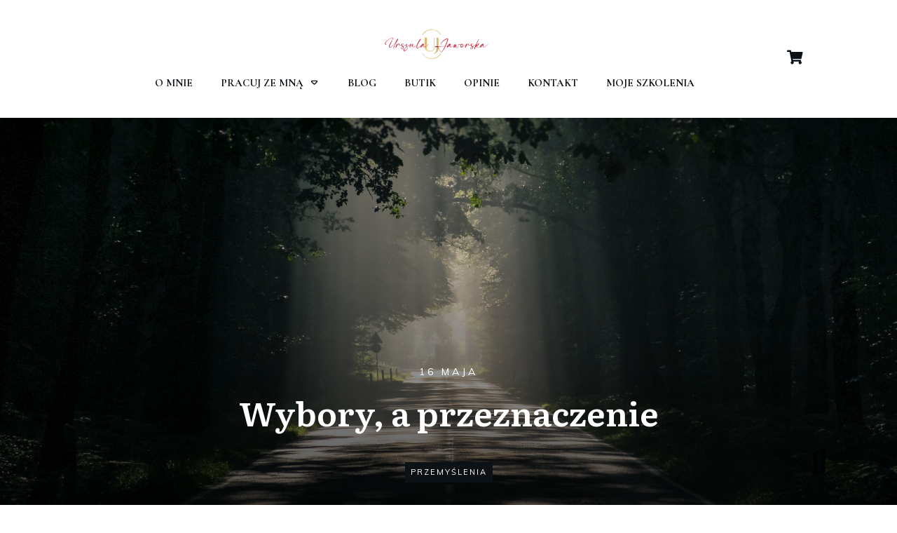

--- FILE ---
content_type: text/html; charset=utf-8
request_url: https://www.google.com/recaptcha/api2/anchor?ar=1&k=6LdUJBIqAAAAADqCCcESamP2euZRaMOTAd7Xz85h&co=aHR0cHM6Ly93d3cudXJzenVsYWphd29yc2thLmNvbTo0NDM.&hl=en&v=PoyoqOPhxBO7pBk68S4YbpHZ&size=invisible&anchor-ms=20000&execute-ms=30000&cb=e8q9qn7xpsyc
body_size: 48826
content:
<!DOCTYPE HTML><html dir="ltr" lang="en"><head><meta http-equiv="Content-Type" content="text/html; charset=UTF-8">
<meta http-equiv="X-UA-Compatible" content="IE=edge">
<title>reCAPTCHA</title>
<style type="text/css">
/* cyrillic-ext */
@font-face {
  font-family: 'Roboto';
  font-style: normal;
  font-weight: 400;
  font-stretch: 100%;
  src: url(//fonts.gstatic.com/s/roboto/v48/KFO7CnqEu92Fr1ME7kSn66aGLdTylUAMa3GUBHMdazTgWw.woff2) format('woff2');
  unicode-range: U+0460-052F, U+1C80-1C8A, U+20B4, U+2DE0-2DFF, U+A640-A69F, U+FE2E-FE2F;
}
/* cyrillic */
@font-face {
  font-family: 'Roboto';
  font-style: normal;
  font-weight: 400;
  font-stretch: 100%;
  src: url(//fonts.gstatic.com/s/roboto/v48/KFO7CnqEu92Fr1ME7kSn66aGLdTylUAMa3iUBHMdazTgWw.woff2) format('woff2');
  unicode-range: U+0301, U+0400-045F, U+0490-0491, U+04B0-04B1, U+2116;
}
/* greek-ext */
@font-face {
  font-family: 'Roboto';
  font-style: normal;
  font-weight: 400;
  font-stretch: 100%;
  src: url(//fonts.gstatic.com/s/roboto/v48/KFO7CnqEu92Fr1ME7kSn66aGLdTylUAMa3CUBHMdazTgWw.woff2) format('woff2');
  unicode-range: U+1F00-1FFF;
}
/* greek */
@font-face {
  font-family: 'Roboto';
  font-style: normal;
  font-weight: 400;
  font-stretch: 100%;
  src: url(//fonts.gstatic.com/s/roboto/v48/KFO7CnqEu92Fr1ME7kSn66aGLdTylUAMa3-UBHMdazTgWw.woff2) format('woff2');
  unicode-range: U+0370-0377, U+037A-037F, U+0384-038A, U+038C, U+038E-03A1, U+03A3-03FF;
}
/* math */
@font-face {
  font-family: 'Roboto';
  font-style: normal;
  font-weight: 400;
  font-stretch: 100%;
  src: url(//fonts.gstatic.com/s/roboto/v48/KFO7CnqEu92Fr1ME7kSn66aGLdTylUAMawCUBHMdazTgWw.woff2) format('woff2');
  unicode-range: U+0302-0303, U+0305, U+0307-0308, U+0310, U+0312, U+0315, U+031A, U+0326-0327, U+032C, U+032F-0330, U+0332-0333, U+0338, U+033A, U+0346, U+034D, U+0391-03A1, U+03A3-03A9, U+03B1-03C9, U+03D1, U+03D5-03D6, U+03F0-03F1, U+03F4-03F5, U+2016-2017, U+2034-2038, U+203C, U+2040, U+2043, U+2047, U+2050, U+2057, U+205F, U+2070-2071, U+2074-208E, U+2090-209C, U+20D0-20DC, U+20E1, U+20E5-20EF, U+2100-2112, U+2114-2115, U+2117-2121, U+2123-214F, U+2190, U+2192, U+2194-21AE, U+21B0-21E5, U+21F1-21F2, U+21F4-2211, U+2213-2214, U+2216-22FF, U+2308-230B, U+2310, U+2319, U+231C-2321, U+2336-237A, U+237C, U+2395, U+239B-23B7, U+23D0, U+23DC-23E1, U+2474-2475, U+25AF, U+25B3, U+25B7, U+25BD, U+25C1, U+25CA, U+25CC, U+25FB, U+266D-266F, U+27C0-27FF, U+2900-2AFF, U+2B0E-2B11, U+2B30-2B4C, U+2BFE, U+3030, U+FF5B, U+FF5D, U+1D400-1D7FF, U+1EE00-1EEFF;
}
/* symbols */
@font-face {
  font-family: 'Roboto';
  font-style: normal;
  font-weight: 400;
  font-stretch: 100%;
  src: url(//fonts.gstatic.com/s/roboto/v48/KFO7CnqEu92Fr1ME7kSn66aGLdTylUAMaxKUBHMdazTgWw.woff2) format('woff2');
  unicode-range: U+0001-000C, U+000E-001F, U+007F-009F, U+20DD-20E0, U+20E2-20E4, U+2150-218F, U+2190, U+2192, U+2194-2199, U+21AF, U+21E6-21F0, U+21F3, U+2218-2219, U+2299, U+22C4-22C6, U+2300-243F, U+2440-244A, U+2460-24FF, U+25A0-27BF, U+2800-28FF, U+2921-2922, U+2981, U+29BF, U+29EB, U+2B00-2BFF, U+4DC0-4DFF, U+FFF9-FFFB, U+10140-1018E, U+10190-1019C, U+101A0, U+101D0-101FD, U+102E0-102FB, U+10E60-10E7E, U+1D2C0-1D2D3, U+1D2E0-1D37F, U+1F000-1F0FF, U+1F100-1F1AD, U+1F1E6-1F1FF, U+1F30D-1F30F, U+1F315, U+1F31C, U+1F31E, U+1F320-1F32C, U+1F336, U+1F378, U+1F37D, U+1F382, U+1F393-1F39F, U+1F3A7-1F3A8, U+1F3AC-1F3AF, U+1F3C2, U+1F3C4-1F3C6, U+1F3CA-1F3CE, U+1F3D4-1F3E0, U+1F3ED, U+1F3F1-1F3F3, U+1F3F5-1F3F7, U+1F408, U+1F415, U+1F41F, U+1F426, U+1F43F, U+1F441-1F442, U+1F444, U+1F446-1F449, U+1F44C-1F44E, U+1F453, U+1F46A, U+1F47D, U+1F4A3, U+1F4B0, U+1F4B3, U+1F4B9, U+1F4BB, U+1F4BF, U+1F4C8-1F4CB, U+1F4D6, U+1F4DA, U+1F4DF, U+1F4E3-1F4E6, U+1F4EA-1F4ED, U+1F4F7, U+1F4F9-1F4FB, U+1F4FD-1F4FE, U+1F503, U+1F507-1F50B, U+1F50D, U+1F512-1F513, U+1F53E-1F54A, U+1F54F-1F5FA, U+1F610, U+1F650-1F67F, U+1F687, U+1F68D, U+1F691, U+1F694, U+1F698, U+1F6AD, U+1F6B2, U+1F6B9-1F6BA, U+1F6BC, U+1F6C6-1F6CF, U+1F6D3-1F6D7, U+1F6E0-1F6EA, U+1F6F0-1F6F3, U+1F6F7-1F6FC, U+1F700-1F7FF, U+1F800-1F80B, U+1F810-1F847, U+1F850-1F859, U+1F860-1F887, U+1F890-1F8AD, U+1F8B0-1F8BB, U+1F8C0-1F8C1, U+1F900-1F90B, U+1F93B, U+1F946, U+1F984, U+1F996, U+1F9E9, U+1FA00-1FA6F, U+1FA70-1FA7C, U+1FA80-1FA89, U+1FA8F-1FAC6, U+1FACE-1FADC, U+1FADF-1FAE9, U+1FAF0-1FAF8, U+1FB00-1FBFF;
}
/* vietnamese */
@font-face {
  font-family: 'Roboto';
  font-style: normal;
  font-weight: 400;
  font-stretch: 100%;
  src: url(//fonts.gstatic.com/s/roboto/v48/KFO7CnqEu92Fr1ME7kSn66aGLdTylUAMa3OUBHMdazTgWw.woff2) format('woff2');
  unicode-range: U+0102-0103, U+0110-0111, U+0128-0129, U+0168-0169, U+01A0-01A1, U+01AF-01B0, U+0300-0301, U+0303-0304, U+0308-0309, U+0323, U+0329, U+1EA0-1EF9, U+20AB;
}
/* latin-ext */
@font-face {
  font-family: 'Roboto';
  font-style: normal;
  font-weight: 400;
  font-stretch: 100%;
  src: url(//fonts.gstatic.com/s/roboto/v48/KFO7CnqEu92Fr1ME7kSn66aGLdTylUAMa3KUBHMdazTgWw.woff2) format('woff2');
  unicode-range: U+0100-02BA, U+02BD-02C5, U+02C7-02CC, U+02CE-02D7, U+02DD-02FF, U+0304, U+0308, U+0329, U+1D00-1DBF, U+1E00-1E9F, U+1EF2-1EFF, U+2020, U+20A0-20AB, U+20AD-20C0, U+2113, U+2C60-2C7F, U+A720-A7FF;
}
/* latin */
@font-face {
  font-family: 'Roboto';
  font-style: normal;
  font-weight: 400;
  font-stretch: 100%;
  src: url(//fonts.gstatic.com/s/roboto/v48/KFO7CnqEu92Fr1ME7kSn66aGLdTylUAMa3yUBHMdazQ.woff2) format('woff2');
  unicode-range: U+0000-00FF, U+0131, U+0152-0153, U+02BB-02BC, U+02C6, U+02DA, U+02DC, U+0304, U+0308, U+0329, U+2000-206F, U+20AC, U+2122, U+2191, U+2193, U+2212, U+2215, U+FEFF, U+FFFD;
}
/* cyrillic-ext */
@font-face {
  font-family: 'Roboto';
  font-style: normal;
  font-weight: 500;
  font-stretch: 100%;
  src: url(//fonts.gstatic.com/s/roboto/v48/KFO7CnqEu92Fr1ME7kSn66aGLdTylUAMa3GUBHMdazTgWw.woff2) format('woff2');
  unicode-range: U+0460-052F, U+1C80-1C8A, U+20B4, U+2DE0-2DFF, U+A640-A69F, U+FE2E-FE2F;
}
/* cyrillic */
@font-face {
  font-family: 'Roboto';
  font-style: normal;
  font-weight: 500;
  font-stretch: 100%;
  src: url(//fonts.gstatic.com/s/roboto/v48/KFO7CnqEu92Fr1ME7kSn66aGLdTylUAMa3iUBHMdazTgWw.woff2) format('woff2');
  unicode-range: U+0301, U+0400-045F, U+0490-0491, U+04B0-04B1, U+2116;
}
/* greek-ext */
@font-face {
  font-family: 'Roboto';
  font-style: normal;
  font-weight: 500;
  font-stretch: 100%;
  src: url(//fonts.gstatic.com/s/roboto/v48/KFO7CnqEu92Fr1ME7kSn66aGLdTylUAMa3CUBHMdazTgWw.woff2) format('woff2');
  unicode-range: U+1F00-1FFF;
}
/* greek */
@font-face {
  font-family: 'Roboto';
  font-style: normal;
  font-weight: 500;
  font-stretch: 100%;
  src: url(//fonts.gstatic.com/s/roboto/v48/KFO7CnqEu92Fr1ME7kSn66aGLdTylUAMa3-UBHMdazTgWw.woff2) format('woff2');
  unicode-range: U+0370-0377, U+037A-037F, U+0384-038A, U+038C, U+038E-03A1, U+03A3-03FF;
}
/* math */
@font-face {
  font-family: 'Roboto';
  font-style: normal;
  font-weight: 500;
  font-stretch: 100%;
  src: url(//fonts.gstatic.com/s/roboto/v48/KFO7CnqEu92Fr1ME7kSn66aGLdTylUAMawCUBHMdazTgWw.woff2) format('woff2');
  unicode-range: U+0302-0303, U+0305, U+0307-0308, U+0310, U+0312, U+0315, U+031A, U+0326-0327, U+032C, U+032F-0330, U+0332-0333, U+0338, U+033A, U+0346, U+034D, U+0391-03A1, U+03A3-03A9, U+03B1-03C9, U+03D1, U+03D5-03D6, U+03F0-03F1, U+03F4-03F5, U+2016-2017, U+2034-2038, U+203C, U+2040, U+2043, U+2047, U+2050, U+2057, U+205F, U+2070-2071, U+2074-208E, U+2090-209C, U+20D0-20DC, U+20E1, U+20E5-20EF, U+2100-2112, U+2114-2115, U+2117-2121, U+2123-214F, U+2190, U+2192, U+2194-21AE, U+21B0-21E5, U+21F1-21F2, U+21F4-2211, U+2213-2214, U+2216-22FF, U+2308-230B, U+2310, U+2319, U+231C-2321, U+2336-237A, U+237C, U+2395, U+239B-23B7, U+23D0, U+23DC-23E1, U+2474-2475, U+25AF, U+25B3, U+25B7, U+25BD, U+25C1, U+25CA, U+25CC, U+25FB, U+266D-266F, U+27C0-27FF, U+2900-2AFF, U+2B0E-2B11, U+2B30-2B4C, U+2BFE, U+3030, U+FF5B, U+FF5D, U+1D400-1D7FF, U+1EE00-1EEFF;
}
/* symbols */
@font-face {
  font-family: 'Roboto';
  font-style: normal;
  font-weight: 500;
  font-stretch: 100%;
  src: url(//fonts.gstatic.com/s/roboto/v48/KFO7CnqEu92Fr1ME7kSn66aGLdTylUAMaxKUBHMdazTgWw.woff2) format('woff2');
  unicode-range: U+0001-000C, U+000E-001F, U+007F-009F, U+20DD-20E0, U+20E2-20E4, U+2150-218F, U+2190, U+2192, U+2194-2199, U+21AF, U+21E6-21F0, U+21F3, U+2218-2219, U+2299, U+22C4-22C6, U+2300-243F, U+2440-244A, U+2460-24FF, U+25A0-27BF, U+2800-28FF, U+2921-2922, U+2981, U+29BF, U+29EB, U+2B00-2BFF, U+4DC0-4DFF, U+FFF9-FFFB, U+10140-1018E, U+10190-1019C, U+101A0, U+101D0-101FD, U+102E0-102FB, U+10E60-10E7E, U+1D2C0-1D2D3, U+1D2E0-1D37F, U+1F000-1F0FF, U+1F100-1F1AD, U+1F1E6-1F1FF, U+1F30D-1F30F, U+1F315, U+1F31C, U+1F31E, U+1F320-1F32C, U+1F336, U+1F378, U+1F37D, U+1F382, U+1F393-1F39F, U+1F3A7-1F3A8, U+1F3AC-1F3AF, U+1F3C2, U+1F3C4-1F3C6, U+1F3CA-1F3CE, U+1F3D4-1F3E0, U+1F3ED, U+1F3F1-1F3F3, U+1F3F5-1F3F7, U+1F408, U+1F415, U+1F41F, U+1F426, U+1F43F, U+1F441-1F442, U+1F444, U+1F446-1F449, U+1F44C-1F44E, U+1F453, U+1F46A, U+1F47D, U+1F4A3, U+1F4B0, U+1F4B3, U+1F4B9, U+1F4BB, U+1F4BF, U+1F4C8-1F4CB, U+1F4D6, U+1F4DA, U+1F4DF, U+1F4E3-1F4E6, U+1F4EA-1F4ED, U+1F4F7, U+1F4F9-1F4FB, U+1F4FD-1F4FE, U+1F503, U+1F507-1F50B, U+1F50D, U+1F512-1F513, U+1F53E-1F54A, U+1F54F-1F5FA, U+1F610, U+1F650-1F67F, U+1F687, U+1F68D, U+1F691, U+1F694, U+1F698, U+1F6AD, U+1F6B2, U+1F6B9-1F6BA, U+1F6BC, U+1F6C6-1F6CF, U+1F6D3-1F6D7, U+1F6E0-1F6EA, U+1F6F0-1F6F3, U+1F6F7-1F6FC, U+1F700-1F7FF, U+1F800-1F80B, U+1F810-1F847, U+1F850-1F859, U+1F860-1F887, U+1F890-1F8AD, U+1F8B0-1F8BB, U+1F8C0-1F8C1, U+1F900-1F90B, U+1F93B, U+1F946, U+1F984, U+1F996, U+1F9E9, U+1FA00-1FA6F, U+1FA70-1FA7C, U+1FA80-1FA89, U+1FA8F-1FAC6, U+1FACE-1FADC, U+1FADF-1FAE9, U+1FAF0-1FAF8, U+1FB00-1FBFF;
}
/* vietnamese */
@font-face {
  font-family: 'Roboto';
  font-style: normal;
  font-weight: 500;
  font-stretch: 100%;
  src: url(//fonts.gstatic.com/s/roboto/v48/KFO7CnqEu92Fr1ME7kSn66aGLdTylUAMa3OUBHMdazTgWw.woff2) format('woff2');
  unicode-range: U+0102-0103, U+0110-0111, U+0128-0129, U+0168-0169, U+01A0-01A1, U+01AF-01B0, U+0300-0301, U+0303-0304, U+0308-0309, U+0323, U+0329, U+1EA0-1EF9, U+20AB;
}
/* latin-ext */
@font-face {
  font-family: 'Roboto';
  font-style: normal;
  font-weight: 500;
  font-stretch: 100%;
  src: url(//fonts.gstatic.com/s/roboto/v48/KFO7CnqEu92Fr1ME7kSn66aGLdTylUAMa3KUBHMdazTgWw.woff2) format('woff2');
  unicode-range: U+0100-02BA, U+02BD-02C5, U+02C7-02CC, U+02CE-02D7, U+02DD-02FF, U+0304, U+0308, U+0329, U+1D00-1DBF, U+1E00-1E9F, U+1EF2-1EFF, U+2020, U+20A0-20AB, U+20AD-20C0, U+2113, U+2C60-2C7F, U+A720-A7FF;
}
/* latin */
@font-face {
  font-family: 'Roboto';
  font-style: normal;
  font-weight: 500;
  font-stretch: 100%;
  src: url(//fonts.gstatic.com/s/roboto/v48/KFO7CnqEu92Fr1ME7kSn66aGLdTylUAMa3yUBHMdazQ.woff2) format('woff2');
  unicode-range: U+0000-00FF, U+0131, U+0152-0153, U+02BB-02BC, U+02C6, U+02DA, U+02DC, U+0304, U+0308, U+0329, U+2000-206F, U+20AC, U+2122, U+2191, U+2193, U+2212, U+2215, U+FEFF, U+FFFD;
}
/* cyrillic-ext */
@font-face {
  font-family: 'Roboto';
  font-style: normal;
  font-weight: 900;
  font-stretch: 100%;
  src: url(//fonts.gstatic.com/s/roboto/v48/KFO7CnqEu92Fr1ME7kSn66aGLdTylUAMa3GUBHMdazTgWw.woff2) format('woff2');
  unicode-range: U+0460-052F, U+1C80-1C8A, U+20B4, U+2DE0-2DFF, U+A640-A69F, U+FE2E-FE2F;
}
/* cyrillic */
@font-face {
  font-family: 'Roboto';
  font-style: normal;
  font-weight: 900;
  font-stretch: 100%;
  src: url(//fonts.gstatic.com/s/roboto/v48/KFO7CnqEu92Fr1ME7kSn66aGLdTylUAMa3iUBHMdazTgWw.woff2) format('woff2');
  unicode-range: U+0301, U+0400-045F, U+0490-0491, U+04B0-04B1, U+2116;
}
/* greek-ext */
@font-face {
  font-family: 'Roboto';
  font-style: normal;
  font-weight: 900;
  font-stretch: 100%;
  src: url(//fonts.gstatic.com/s/roboto/v48/KFO7CnqEu92Fr1ME7kSn66aGLdTylUAMa3CUBHMdazTgWw.woff2) format('woff2');
  unicode-range: U+1F00-1FFF;
}
/* greek */
@font-face {
  font-family: 'Roboto';
  font-style: normal;
  font-weight: 900;
  font-stretch: 100%;
  src: url(//fonts.gstatic.com/s/roboto/v48/KFO7CnqEu92Fr1ME7kSn66aGLdTylUAMa3-UBHMdazTgWw.woff2) format('woff2');
  unicode-range: U+0370-0377, U+037A-037F, U+0384-038A, U+038C, U+038E-03A1, U+03A3-03FF;
}
/* math */
@font-face {
  font-family: 'Roboto';
  font-style: normal;
  font-weight: 900;
  font-stretch: 100%;
  src: url(//fonts.gstatic.com/s/roboto/v48/KFO7CnqEu92Fr1ME7kSn66aGLdTylUAMawCUBHMdazTgWw.woff2) format('woff2');
  unicode-range: U+0302-0303, U+0305, U+0307-0308, U+0310, U+0312, U+0315, U+031A, U+0326-0327, U+032C, U+032F-0330, U+0332-0333, U+0338, U+033A, U+0346, U+034D, U+0391-03A1, U+03A3-03A9, U+03B1-03C9, U+03D1, U+03D5-03D6, U+03F0-03F1, U+03F4-03F5, U+2016-2017, U+2034-2038, U+203C, U+2040, U+2043, U+2047, U+2050, U+2057, U+205F, U+2070-2071, U+2074-208E, U+2090-209C, U+20D0-20DC, U+20E1, U+20E5-20EF, U+2100-2112, U+2114-2115, U+2117-2121, U+2123-214F, U+2190, U+2192, U+2194-21AE, U+21B0-21E5, U+21F1-21F2, U+21F4-2211, U+2213-2214, U+2216-22FF, U+2308-230B, U+2310, U+2319, U+231C-2321, U+2336-237A, U+237C, U+2395, U+239B-23B7, U+23D0, U+23DC-23E1, U+2474-2475, U+25AF, U+25B3, U+25B7, U+25BD, U+25C1, U+25CA, U+25CC, U+25FB, U+266D-266F, U+27C0-27FF, U+2900-2AFF, U+2B0E-2B11, U+2B30-2B4C, U+2BFE, U+3030, U+FF5B, U+FF5D, U+1D400-1D7FF, U+1EE00-1EEFF;
}
/* symbols */
@font-face {
  font-family: 'Roboto';
  font-style: normal;
  font-weight: 900;
  font-stretch: 100%;
  src: url(//fonts.gstatic.com/s/roboto/v48/KFO7CnqEu92Fr1ME7kSn66aGLdTylUAMaxKUBHMdazTgWw.woff2) format('woff2');
  unicode-range: U+0001-000C, U+000E-001F, U+007F-009F, U+20DD-20E0, U+20E2-20E4, U+2150-218F, U+2190, U+2192, U+2194-2199, U+21AF, U+21E6-21F0, U+21F3, U+2218-2219, U+2299, U+22C4-22C6, U+2300-243F, U+2440-244A, U+2460-24FF, U+25A0-27BF, U+2800-28FF, U+2921-2922, U+2981, U+29BF, U+29EB, U+2B00-2BFF, U+4DC0-4DFF, U+FFF9-FFFB, U+10140-1018E, U+10190-1019C, U+101A0, U+101D0-101FD, U+102E0-102FB, U+10E60-10E7E, U+1D2C0-1D2D3, U+1D2E0-1D37F, U+1F000-1F0FF, U+1F100-1F1AD, U+1F1E6-1F1FF, U+1F30D-1F30F, U+1F315, U+1F31C, U+1F31E, U+1F320-1F32C, U+1F336, U+1F378, U+1F37D, U+1F382, U+1F393-1F39F, U+1F3A7-1F3A8, U+1F3AC-1F3AF, U+1F3C2, U+1F3C4-1F3C6, U+1F3CA-1F3CE, U+1F3D4-1F3E0, U+1F3ED, U+1F3F1-1F3F3, U+1F3F5-1F3F7, U+1F408, U+1F415, U+1F41F, U+1F426, U+1F43F, U+1F441-1F442, U+1F444, U+1F446-1F449, U+1F44C-1F44E, U+1F453, U+1F46A, U+1F47D, U+1F4A3, U+1F4B0, U+1F4B3, U+1F4B9, U+1F4BB, U+1F4BF, U+1F4C8-1F4CB, U+1F4D6, U+1F4DA, U+1F4DF, U+1F4E3-1F4E6, U+1F4EA-1F4ED, U+1F4F7, U+1F4F9-1F4FB, U+1F4FD-1F4FE, U+1F503, U+1F507-1F50B, U+1F50D, U+1F512-1F513, U+1F53E-1F54A, U+1F54F-1F5FA, U+1F610, U+1F650-1F67F, U+1F687, U+1F68D, U+1F691, U+1F694, U+1F698, U+1F6AD, U+1F6B2, U+1F6B9-1F6BA, U+1F6BC, U+1F6C6-1F6CF, U+1F6D3-1F6D7, U+1F6E0-1F6EA, U+1F6F0-1F6F3, U+1F6F7-1F6FC, U+1F700-1F7FF, U+1F800-1F80B, U+1F810-1F847, U+1F850-1F859, U+1F860-1F887, U+1F890-1F8AD, U+1F8B0-1F8BB, U+1F8C0-1F8C1, U+1F900-1F90B, U+1F93B, U+1F946, U+1F984, U+1F996, U+1F9E9, U+1FA00-1FA6F, U+1FA70-1FA7C, U+1FA80-1FA89, U+1FA8F-1FAC6, U+1FACE-1FADC, U+1FADF-1FAE9, U+1FAF0-1FAF8, U+1FB00-1FBFF;
}
/* vietnamese */
@font-face {
  font-family: 'Roboto';
  font-style: normal;
  font-weight: 900;
  font-stretch: 100%;
  src: url(//fonts.gstatic.com/s/roboto/v48/KFO7CnqEu92Fr1ME7kSn66aGLdTylUAMa3OUBHMdazTgWw.woff2) format('woff2');
  unicode-range: U+0102-0103, U+0110-0111, U+0128-0129, U+0168-0169, U+01A0-01A1, U+01AF-01B0, U+0300-0301, U+0303-0304, U+0308-0309, U+0323, U+0329, U+1EA0-1EF9, U+20AB;
}
/* latin-ext */
@font-face {
  font-family: 'Roboto';
  font-style: normal;
  font-weight: 900;
  font-stretch: 100%;
  src: url(//fonts.gstatic.com/s/roboto/v48/KFO7CnqEu92Fr1ME7kSn66aGLdTylUAMa3KUBHMdazTgWw.woff2) format('woff2');
  unicode-range: U+0100-02BA, U+02BD-02C5, U+02C7-02CC, U+02CE-02D7, U+02DD-02FF, U+0304, U+0308, U+0329, U+1D00-1DBF, U+1E00-1E9F, U+1EF2-1EFF, U+2020, U+20A0-20AB, U+20AD-20C0, U+2113, U+2C60-2C7F, U+A720-A7FF;
}
/* latin */
@font-face {
  font-family: 'Roboto';
  font-style: normal;
  font-weight: 900;
  font-stretch: 100%;
  src: url(//fonts.gstatic.com/s/roboto/v48/KFO7CnqEu92Fr1ME7kSn66aGLdTylUAMa3yUBHMdazQ.woff2) format('woff2');
  unicode-range: U+0000-00FF, U+0131, U+0152-0153, U+02BB-02BC, U+02C6, U+02DA, U+02DC, U+0304, U+0308, U+0329, U+2000-206F, U+20AC, U+2122, U+2191, U+2193, U+2212, U+2215, U+FEFF, U+FFFD;
}

</style>
<link rel="stylesheet" type="text/css" href="https://www.gstatic.com/recaptcha/releases/PoyoqOPhxBO7pBk68S4YbpHZ/styles__ltr.css">
<script nonce="ydau8-sZeFtWMFZJi07QEw" type="text/javascript">window['__recaptcha_api'] = 'https://www.google.com/recaptcha/api2/';</script>
<script type="text/javascript" src="https://www.gstatic.com/recaptcha/releases/PoyoqOPhxBO7pBk68S4YbpHZ/recaptcha__en.js" nonce="ydau8-sZeFtWMFZJi07QEw">
      
    </script></head>
<body><div id="rc-anchor-alert" class="rc-anchor-alert"></div>
<input type="hidden" id="recaptcha-token" value="[base64]">
<script type="text/javascript" nonce="ydau8-sZeFtWMFZJi07QEw">
      recaptcha.anchor.Main.init("[\x22ainput\x22,[\x22bgdata\x22,\x22\x22,\[base64]/[base64]/MjU1Ong/[base64]/[base64]/[base64]/[base64]/[base64]/[base64]/[base64]/[base64]/[base64]/[base64]/[base64]/[base64]/[base64]/[base64]/[base64]\\u003d\x22,\[base64]\\u003d\x22,\x22w5/Dv8KRV1nCosKqw7XDpCLChXrDngTCjTc/wpfCq8Kaw6XDrTcaAW1PwpxHdsKTwrYBwrPDpz7DsTfDvV56VDrCtsKgw7DDocOhcC7DhHLCvXvDuSDCs8KYXsKsLcOJwpZCMMKow5BwTMKjwrY/T8O5w5Jgc15lfGzCpsOhHTnCsDnDp1fDsh3DsEd/N8KEbiANw43DnsKUw5FuwpVoDsOybCPDpy7Cn8KAw6hjYl3DjMOOwog/csORwrfDgsKmYMOxwrHCgQYVwpTDlUlxCMOqwpnCpMOEIcKbIMO5w5YOd8KTw4BTScOiwqPDhQvCn8KeJXvChMKpUMOGIcOHw57DhMOjcizDqMOfwoDCp8OWSMKiwqXDmsOCw4l5wqgtExs4w4VYRmMgQi/DpVXDnMO4IMKdYsOWw60VGsOpJcKQw5oGwqjCqMKmw7nDnzbDt8OobsKQfD95dwHDscOvJMOUw63Dn8KawpZ4w4vDgw40DFzChSYiRUQAHH0Bw74bE8OlwplOHhzCgDPDr8Odwp1gwoZyNsK5JVHDowMsbsK+Qh1Gw5rCksO0d8KaUXtEw7t9CG/Ch8OwYhzDlxNmwqzCqMKLw5A6w5PDjsKjTMO3TXTDuWXCtcOgw6vCvUEcwpzDmMOrwpnDkjgVwoFKw7cSdcKgMcKKwqzDoGdvw64twrnDowM1wojDscKgRyDDgcOGP8OPODIKL2/CkDVqwo3Dv8O8WsOdwozClsOcNigYw5Nwwr0IfsOwOcKwEAoUO8ORalMuw5EBDMO6w4zCqEIIWMKoTsOXJsKVw7IAwogLwrHDmMO9w7/CtjUBZ3vCr8K5w6ESw6UgJifDjBPDj8OHFAjDqsKzwo/CrsKAw4rDsR40TncTw7JjwqzDmMKowosVGMOnwo7Dng95wpDCi1XDhQHDjcKrw5oFwqgpaHpowqZNIMKPwpIVYWXCoCzCtnR2w4VrwpdrK3DDpxDDr8KTwoBoEsOawq/[base64]/w6/Dp1HDrB5JPsKoKMKXwrnCtsKQwpvChcOlwpbChsK4QsO8CjZ6AsKWFEXDscOTw7kUbxspDzHDl8Kuw6/DgBt7w5p7w7UCPRLCpMOWw5LCu8KPwrpbGMKuwpDDrk3DpsKVGzglwovDpXE0IcOfw4M/w5wEcMKrazt6X253w6RDwr3Cji0nw7XCv8K+IG/DtsKQw4DDscOfwobDr8Krwq9HwrFkw5TDpV90wq3DoHwkw5rDrcO+wqw5wprCuSgVwoLCo3/CtsKhwqYww6UVcsOkBQNOwr7CgT7DumjDs3HDl2jCicK5MlcFwqEuw5LChxvChMOWw6wxw5ZkFsOXwqXDpMOJwoLCiQQGwr3DocOYFC41wqbCihlLZ3ZQw7DCqWAtDnbClS7Ct2zCg8OUwqvClEzDv1XDnsK2D3tywr3DkMK/woXDrMOhFMK4wpEsTinDoRQcwr3DgmIEfsKXaMKVdTrClsKjPMKnFsK7wrZ0w6DCiUHCgMKmf8KFTsO7woklNsK2w4ZnwrrCnsOsf096d8KGw7FuWMKFXDvDvcOhwpByecO/w63CgB/Cjikcwrg2wocmcsKaXMKAJAfDtQ5kU8KYwrPCjMKsw4fDvsOZwoXDnXPDtX/[base64]/[base64]/[base64]/Cn8KYwobDvHLCg3bDpsOPwqNowrDCjcKRbMKcwoJ1fcKCw77CmjsbA8KKwogHw5khw4DDkcKPwq9cFcKJFMKaw5vDkR3CuELDuVojYQsiMXLCu8KIAsOYWFdSaxXDgj5/En4yw6M6IVDDjDEcCjDCriNXwp50wohcIsOUfcO2woXDusKzYcKzw6gFOAMxTMK1wrHDkcOWwoZIwpQnwpbCs8O0dsO4wrhfTcKuwrFYwq7DvsOcw4liCcKaNsKjfsOmw5p9w6tow5QFw6HCrjMfw5fCosKrw4l3EcKXBi/CocK+ewHCqgfDo8OvwqHCsTAzwrjDgsO5ZsOLPcORwqY3Vk1Rw5zDtMOOwrIrRmLDisOTwrPCmGEww7vDmsKjVlTCrMOCCDPCksOMND/DrlAdwrzCqivDhnBPw6JkecKWLEJlwoLDmsKBw5LDhcKtw6vDrz9hMcKbw4rCpMKcMEFDw5nDrj58w4TDmWtJw5jDg8KGBWHDhjPCr8KUJl5Aw4jCr8Omw5kswpLCvMOawo9Yw4/CuMKnAVIEbyN2CsO/w6nDpUcdw74pM0/DosO9RsOGC8KoZTl5wrnDjB5bw67CuTPDqsOzw7g3ZsO4wpt3f8KgU8K6w6kyw6jDhsKlVEbCiMKsw7/[base64]/wqgQw7Fgw7EUHzRmGSoKNsKeScO0wrrDiMOcw4/CtXrDvcO8GsKkJMK4H8Kxw7/DgsK6wqHCtGvCvAgdF2lpSmnDksO+UcOdfMOQPcKmwpZhfXJ8CWLDnj7DtnYNwpnChWd8dMOSw6PDq8KNw4F2w4dxw5nDtMKzwqfDhsOLdcOXwozDssOEwrBYNRjCvcK4w4PCpsOdN3/DmsOdwpjCgMOQLRbDgSEswrNzJ8KRwrzCmwxow70vesOGd2YOX2giwqzDm0AzIcOiRMK/[base64]/CsgZ+wrfDrBLDu8OHw6crwprCpsKEPAHDqhs0wo3Dih1oZwrDkcOnwoAJwp3DtB0RecKpw65OwpvDvMKjw4PDl0MOw4XCj8OgwqZrwpZ3LsOOw7/CocKIBsOzLcOvw73DvMKVwq5BwoHCv8OawoxcZMOrfsKgcMKaw4fCpx3Ct8OpBhrDil/Cqlo9wrjCssKTUMOKwostw5tpZ0dPwqBALcOBw4VXFjQiwoc0wpHDtWrCqcKJCloUw5HCgxdsesOewp/DgsKHwp/Cun7Cs8KGfHIYwq7Dl3cgJcOaw58dwoPDucORwr55wo1Pw4DCnxVtMQbCm8OaEVZRw63CucOvEDp+wqzCnEXClUQiHgzCl1xlOhjCiXbCgTV6D2zCnMOEw4nCmUXDuUxTNsOWw41nDcOgw5Bxw5vCvMOcazx7wozDsFjCr0/[base64]/[base64]/ChRAZw6rClBAEwqvChcKrwoN+woRfAFPDsMKUwrE/RywSUcKfwrXDjcKGA8OLBsOsw4cVHsOqw6DDl8KDJxxUw6jCoCxDbDFHw6TCnsOADMOGXy/Cpm1cwrlKOm3CpcOZw59VWyVAD8OjwpMSfMK4CcKpwpFkw7RVeiXColJew4bChcKTLkYLw6A+w6sea8K8w6DCjEfClMOlX8O4w5nDtBlRBiHDocOQwo7CpmnDqUk5w7JKPU3Cm8OBwpceWsOwNsKxA1hXw5bDl1QVw7pRcm/[base64]/DvjIJOFvDmy89w5YnLMObwrtNUSXDuMO9WjQbwp5YYcO8wovDu8KxLMOtU8K2w7LDoMO8EAlPw6lGbsKMSsKEwqvDiXDCmsOlw5jDqxISdMKeeBnCpAsPw7xpKXpdwq7ChltDw7HCmsOKw443e8KjwpjDmcOoMsKXw4fDpMORwqjDni/ClnEXZA7CssO5VG9Lw6PDq8K9wp0aw5XDiMKVw7fCunYeD0ccw71nw4TCgx57w45hw6ZVw77Di8O+AcKNLcKjw4/DqMKAwoDDviA9w6fDk8OYAgcTacKOJTzDojzCgT7DgsKifcKuw5XDqcOiSXPChsO6w60/A8Kxw4jDtHjDpcKvcVTDiW7DlifDk27Dn8Osw518w4fCijzCu3M7wrBcw5BsEsKZJsOTw5ZxwqxKwrDDjFXDt2BIw4fDpRbDjg/DiTsEwrvDqsK5w6R8XgPDvwnCscOOw4Umw7DDvsKVwq7Dh0jCvMOpwqPDrcOyw4EmIzbCkFzDmCotFmDDgkwnw5Mgw7vCm33CkxrDqcKcwo/[base64]/DjlJFJmTDqSYXE3Atw4PDj8KhCT9Uw7B1w4dfwrbDkh/Dh8O/Fj7Dr8Oow6Vtwq4iwqMFw4PCuQhfBMKjOsKYwqFmwohmJ8KLEhoQcybCjATDl8OGw6fDqlxHw4zClHbDncK8JmPCi8K+BMKlw4k/IX3Co3UDQxTDgsKzdcKOwrMjwpIPcCljwozDoMK/F8KSw5tdwq7Ct8O+fMOITwQGwrAgKsKnwoPChgrCksOCMsO7WSrCpGFsDsKXwq0+w4vChMOfK2ofICMbw6BzwqsiDcKqwpscwpPClE5awoXDjmhlworCoBBaSMOAw47DlcK0w6fDnyBVJnPChMOIWAJZesKgDiTCiirCk8OidCfClC4EAmzDuTrCp8Otwr/Dk8OYD0nCnmI1wq3DugM+wofCpcOhwoJUwr/[base64]/GcOMXH7CpgDCpcOKeyAwWXzDncOIGGvCt8Oywp/DsQ7ClzDDiMKSwpZvcD4PA8OkcFJew7Qnw7x2X8KSw6YecXnDnMOVw7TDtMKaf8OIwoZPe0zCj0zCuMO8acOww5rDs8K7wrPCgMOMwp7CnUpTwrAseX/[base64]/[base64]/D3TCphgew5LDsC7DjiLCmgjDsgPDmxM+wqDDoBTDs8KpP2JMdMKNwroYw5oNw4nCkxIRw648HMK9YCjDqMKtBsOvWkHCrT/DuS0NHREjPMOMcMOqwogfw4x3AMO5w5zDpUwcHnTDtsK8w4t1PsORBEDCrMKMwoHClsKNwq0Zwrx8X1pqBl/CmgjCl0jDtVzDlMKBYcONV8OfLl3CnsOJFQTCm3VxfHHDp8KYFsOGwoIRFnUvDMOpR8Kyw64WRMKGwrvDtHsrOivCtx5JwopOwrbCkXDDoy1sw4htwoHDk3TCrcKhDcKmwrPCjW5swpLDqlxOM8K/[base64]/CvsK+JG8awr5bwo/DnmlswpDCoQNdwr3CqsKWOi5CDThfT8OLVkfCrB1Bei9oFRzDqyjDscOPM3YBw6pxHMKLDcKkWsOOwpx0w6LDolNmYwLDviYGSx1SwqEIcQ3Dj8OJLn/[base64]/[base64]/CkMOLwqR+bsKIR8OPHGrCqcKrw7Qqw41bMnxDQMOiwoUyw4F2wpJJKMOywqQKwrQYAsOzeMK0w7okwrrDtX3Ct8KOwo7Ct8O0CU4kVsO9dC/CqMK3wqZnwrrCi8OoD8OlwoHCscOLwqwmXsK/wpYiXjvDsjYdd8K2w4nDrcOgw5ccdUTDiBbDv8O4WXHDoz5FZMKFZk3CkcOeT8OwNMOZwotGEMOdw5/Du8OQwrrDig5NMy/[base64]/CmTrDiMKCBMKbR8OMwrzDiRPClcOGccKUwrXDscKcLMOnwox3w5LDrTNafsKJwoRXBgTClkvDrcK+wo3Dj8O6w4ZpwpPCuXUxJMOYw5RMwqJ/w55mw63CrcKzLcKTwr3Dh8O9SmkQcVnDtkZOIcK0woc3b0NCdx/DknnDsMKCw7IJCcKRwrA4dMO9w5TDo8KbQ8OuwphKwoF8wpjChVfChgXDqsOpYcKaVcKzwoTDl2dBPk0ewpjDnsOnXcOXw7IZMMO+Sz/CmcKww7fCpR3CuMKuw5bCocOWTcOgdToNO8KMGToIwqhWw7vDlwVLwpBxw6wZHATDs8KpwqI6EsKKw47CmypJNcObw63DhmXCrQY0wpEtw5YSEMKnCHoVwq/[base64]/RxFrDcOGwo9/[base64]/IsO9w4kFdizDg8OIw6t8esKRwpI2w4rDl1zDp8Oww4jDgsO2w7LDhcOuwqUPwphMJsO2wqNUKxXDv8OLOMOWwrAJwqXCmVDCgMKzw6rDhSLCrMKqWBk6w4HDvRALAThdek9ZTTd8w7zDqkYlQ8OBacKLJwYCa8Kmw7TDp1lqdzbCvjFHRFs8CnzDgH/DlQrCqCHCu8K9IMO7T8KvFcKUPMOySk8tKktxQMOlSHATwqvCs8OjXsOYwpVKwqURw6fDqsOTwpgOwr7DqEnCjMOQFsOkwpAiZVEuYBbDpQcQXE3DuCzDpDoEwqsbwpzCigQjEcOUVMO/d8KAw6nDsE5CKU3CrMORwrs7wqU8wq3Cq8OFwrt8aFUkCsKXeMKUwplBw4JmwokgSsKwwocQw7tKwqEzw7zDv8OjGMO9eCNyw4zCpcKqNsOyGTzCgsOOw4LDjMKZwpQpdsKZwrnDpALDjcKrw53DvMOaXcOcwr/ClsOkAMKJwoPDpcObWMKZwrFiP8KBwrjCqsOWUMOyBcKoBgDDj1kSw5J8w4/CssKEP8Kvw7HDtkppwr7CocK5wr5mShDCjsOzXcK3wqLCpljCvTMmwppowoQ5w4hHAzPCjF0ow4XCs8KDQMKEGWLCs8KlwqUrw5DDnjVLwp1TEC3Ct1zCsDhewoE/w7ZQw41bYl7Ch8Kjw6EaQQgmcXEDfHJJdcOWXy4Nw7twwqzCvcO/[base64]/[base64]/bMOEw4xgwqpzPGnCksODw5HDtMOzwroXegzDgiE1FcO3G8O0w5UIwpbCrcObMsO9w7DDpWLCoivCiWDCgWXDiMKkMX/[base64]/DssOXwpTChcOHd8KMR8OLw4U0OcKUIMKbw702f3/DjmvDkcOlw5jDnnM0AsKEw4szdn8LYT0sw7/Cr17ClWIrb0nDqlvCicKXw4rDmMORw4/CsWFwwrzDhEfDjcObw53DpmJMw7ZCHMKMw6bCiQMIwo7DqcKjwoEtw4TDuS3CqQ7Cqn/CucKcw53DigjDosKyU8OoHCvDgsOsYcKnNngLc8KeRcKSwonCjMK3bMOewojDgcK4AMOvw6R/w5fCi8KRw6k7EE7Cj8K8w6kHXMOOX2/DqMO1IgnCrAoSTMO0PkrDkwwcIcOCSsOtNsKSBXYQdDojw4rDnHQ5wo0rDMOpwpXCk8Oww652w7x7wp/[base64]/Dhms1G8KIbQPCv8KtYBk0PcOXw4rDksOIN2lFwqDDgD/DvcKnwoPCp8OWw7kTwo7DqTMKw7oCwoZDw4kbSXHCnMKqwqcowpp2F1s/[base64]/DgsKdHcKQw5jCtjILKMKeWsKowqnCv0sVe1bCiw9OZMKDMMKxw6YPfx7Cj8K/ESN0Awl3XSdzHMOxHXjDnizCqR0Owp3CklBLw516wo3Ci2LDjA9CBXrDjMOAWSTDrU4AwofDtQDCh8O7dsKeKBhbw4HDh2jCtGkDwpzCm8KJO8O9J8ONwpPDqsO8dlZgE0PCrMOyQzbDtMK9ScKEW8OIbQjCjmVWw4jDtRrCm1DDnDsHwq/DiMOewr7Cl0JwZsOUw7wHAyQAw4Fxw5E3HcOKw602wqsuF3I7wrIZYMOaw7bDrMOew4AAA8O4w4zCkcO5wpoiKTvCgcK5acOLaC3Dqy8bwrXDkwLCuC56wqPCjMOcIsOQHAXCqcKnwpcSAMOgw4PDsn8PwocaFcOJbcO3w5zDs8ODEMKqwqxCW8OZFsKaI1JRw5XCvg/DiGfDuBPCuyDCsApOI2IMXBZswqvDksOQw7dbe8KkWMKnw5PDs0vDrsKmwoMpM8K/RxVTw6w+woIgGsOxOAMSw7UgOsKSTsOfeB/[base64]/DkTLCuMO3wo1fw6rCkxILw5rDvikSfsK9ZkHDtkDCjQLDlDvCt8KSw7QiY8KdacO8TMKoPsOFwrXCksK+w7p/w7xYw6tnVmHDpmzDvcKHf8KBw5gKw6bDoW3DjcOEIHQ3OsO5A8KRPCjCiMOkKRwrLMO/wpJ+DFPChn1Owp9KfcK4Z3xyw6zCjFrDiMO1wrVQPcOvwqjCulcEw6JCcMOyQRfDmnXCh0YXaFvDqcOOw5bCjxwebjw1J8KmwqR3w69Mw7vDsVI2JwfCqR7DtMKwaC3DsMOlwogBw740wqIJwq9DWMKqSm1scsOiwrPCtGsdw6rDi8OrwrxdfMKWIsOCw6UOwr/DkDrCnsKqw73Dn8Oewolew5XDgsKXVDNhw7zCgMKFw40aQcOwTw9Zw6Ipc2bDqMOBw4h7fsOMdytzw4DCp39EdWhmLMOdwqDDi1dwwr4NOcK9fcOiwpfDhB7CrjLDi8K8Z8OBdWrCv8K0wpDDuXoqw5YOw5shC8O1wrlhbUrCimYkCQ1AaMOdwqLDsSRoSgA/wqrDu8KSfMKJwovCuEDCihrDtcOOw5ELbQgEwrBiFsO9KsOUw77CtWswbsOvwrhnU8K7worDrBTCti/[base64]/DucOhYsOEwq3DlsKjIWfCkgnDpiTDkRBDK1cwwq7CsDXCtsOJwr3Ct8Kvw6o8P8KVwoQ7CHJEw6oow7BOwqnDnwAQwpLCtS4BA8Kkwo/CosKfdwzCtMO7IsOmLMK4EDUbbinCjsK4SMKkwq4Mw7jDkCUvwqoVw73CsMKeV01odSw6wr/CrifCqWPDrV7DpMOmQMOnw7TDg3HDi8OaSU/DjwZIwpUiHMKbw67DusOpPcKFwrrCvsKVXGLCrjfDjRXCgHrCswF1woJfQcOyWsO8w4I/f8KuwpDChsKjw7MdMlzDo8KFKUJedMOQa8O6UC7Ch2zDl8OEw7ABaHbCnhZCwrEUE8O2ZUBxwpvCoMOMM8KZw6TClx4GP8KpQCkqdsK0eQfDjsKCSnLDv8KjwpBpW8Kww6/[base64]/Cg8OWw7zCo8O8woIUG8KARBgrYWx0CcOmWsKIZ8OadBPChzPDgsOMw41IXSfDo8OJw7PDnCBDdcOEwr92w4Zbw6onwpXCulcqexnDvkrDgcOGYMKsw4NKw5fDoMKvw47CjMOYCng3Qi7DowV/wo/[base64]/Cs8KRNsKgwrzCjsK/[base64]/DlcK9D8K1w5/Cr8KXw7VsfkHCosKLwqNLw4vDrcOEE8KtX8K/wr/DsMOSwrkYasKzYcK2dcOmwokZw4NSSVt3eSjCisK/I1/DpcOKw75Iw4PDocOWY0zDp2dzwpbCjiIxLUInDcKmdsKxWGkGw4nDqGdHwq/DkHMFNsKzMA3DpMK7wqAewqttwooDw6vCkMKhwrPDhRLDgxJrw60rVcKaUjfDtcOnCMK2LT7DgQY8w4LCoGbCi8OTwrTCpVFvPwvCo8KIw71pbsKnwoNbwqHDlAHDnxgvw7oDw6cMwqnDpDV0w5BTM8KoQlwZXHvCh8OtXhjDucOdwpBvw5ZDw6/ClcKjw6EfQ8O9w5kuQSrDgcK0w6AewrkDVMKTwpoEEsO8wofCiknClHTDtcOBwopFSVwCw51SAsKQaHkbwr8QE8KuworDvm1rL8KYRsK3fcKjE8O0KybDi1rDkMK2R8KiFh02w59lAyzDosK2wqkzUsKCbMKAw5HDsF/CiBLDtTdRCMKGPMK2wrDCsVzCszpDTQrDtgADw4FFw5txw4jClTPDkcOLF2PDnsORwo0bO8K5wrLCoFvClsKQwrhXw41QRcKAD8O3F8KGT8OrNcO+dnDClEbDncO1w7zDvyvCqDgmw6MKMW/DkMKcw7XCu8OcYFbDjjPDqcKEw4PCmltHWMKSwpNzw7jDtX7DrMKXwo1Nwr8tW0jDox8AUibCgMORFMO8PMKuwqPDsRYCasOzwpoPw4rCoXwbU8O/wpYawrPDn8Kaw59dwp5cF1RMw5gMOAnCrcKHwoAIw6XDjgYhw7AzFSZUcn3CjGRLwpTDlcKRUMKGCsO6eEDCqsO/w4/Di8Kiw5Jswp1AMwDCmT3DqzljwpbDmUsEMkLDn3ZPdT0aw6bDncKrw69dw5zCqcK8DMOSPsKaPMOMFXhLworDsxDCtjXDnirCgEDCm8K9AMKIel86R21GL8OGw6N/[base64]/DtzzCo8Kiwq3DkicRET4Vw4/DrsOBNjo6w5FNbwd5DUXDi1cawp3CtcOvHkIhTmMQw4LCmg7CgQfChsKfw4/DtjFKw4B2w4cbM8Kww6fDnGVsw6YDLlxJw7MFLsOvJTHDpjI5w7UHw4HCkVVvJBBew4kBD8OLP3lTNsK1esK/ImFmwrrDuMK/wrl8Jy/CrzLCvlTDiXFGNCnCrhjCtsKSGsORwrE7QhwBw6wZZXTCpA4geQcuewdjLy0swpVxw5hCw5IMKMK4KsOSLxnCpQ5MODHCssOxwpLDosOQwql8acO0A1rCtnfDnVZAwoRMRMOOewVXw5smwrXDtcO6wqB0eVwyw4EUcn/Di8KTZDE+O1BgT3g+YhhMwpJWwqPCrRE5w64Jw5oUwqsLw4kRw4A8wrI0w4DDnlDCmgZOw5XDh01pICMaRn46w4ZTE3pQXWHCrsKKw7rCizvCkz/[base64]/[base64]/CqVg3wrh1wo7ClDfDnMKTZ2NSw4FJw6VpDynCpsOQdVDCkgMJwpADw5UYUMKrSyEVwpbCqMKzLcKuw4h6w5YjXzwBcBrDql02KsOwZTnDusOCYsK7dXoUacOkLMObw6HDqC/Dn8OMwpoxw5BjAB1Fw6HCjDotYcO7wpEiwqrCqcK5DG0Xw4fDsGJvw6vCpj0wIC7CklvDv8KzamdvwrfCoMO4w6d1wrfDsXzDm1nDvnnCo1khLVXCusKAw4EIIcKbKFllw4k1wqxswoTCrScyMMO7wpLDjMKQwqjDi8K7GMKWaMOBO8O1MsKmOsKxwo7CuMO/ZMOFZ1Nuwr3CkMKTIMO0WcO9Th/DrjXCscK7w4nDn8OpYDVMw6/DssO/[base64]/[base64]/wqrDjVhLw4jCp8OFw4QTJMKcY8OAwrTCuwLCtQ7DmhM1ZcKrSwjDjDhKNMK+w58dw7JmR8K1XTwkwovCmjpsZzMTw4fDkMKoJjDCq8OKwrvDlcOew6cOHBxJwoPCrMKUw7N1DcKqwrHDh8K0KMK7w7LCkcKkwo/Cv1Q8GsK7woB5w55YJ8KDwqXCiMKQFwbCisOIXy/CisOwXzDCosOjwrPCgmvCpyvCjMO6wqt8w43CpcKuN0fDmRfCi1zDgcKqw7zDtR3CsWsUw7pnKsOyU8Khw73DvzTCuxXDiT/CiQl1BgYUwq8Vw53DhRgzTsOLNMOXw5dtRDYPwqsAdXjDtRfDkMO/w5/DosKcwocLwolSw7RfY8OHwrQiw7DDscKEw4QOw7TCvcK8R8O5acOoKMOBHAwIwrAxw7p/DMO/woQRXwTDosKoP8KMfhfChsOjwrLDjyHCqMOqw7Mdwo8jwocpw4TCnXU4J8KFLGxUO8KTw7tfHh40wr3ChCDCiT9Hw6PDmUfDtUnCuU5ow4o4wqbDnXhVNGbCjmzCgMKuw4Bhw6BbNcKfw6LDolDDucO4woBfw6bDrcOkw5/CnzvCrcKaw7wda8O5by/Ds8Oww4Z5Z3hyw4QgdMOwwprDukHDq8ONw4bDgT3CksOBXEvDhG/Co2DClRNvM8KQI8KfccKLdMK7wod2HMKyXBJ5wpxvYMOcw6DDu0oZGzgifHcawpfDtsKjw5cgb8KzPxYxXh19d8KwI08CCTxBEwFRwotsesO5w7ZwwqDCtcOUwrl3ZCZAAcKGw4M/wobCpMOmB8OeQsOjw4vDjsKkfAtGwqDDpMKUesKCNMKiwp3ClcKZw7d/FigcYMO5Bh1aHgclw63CusOoRUNpFU0ND8O+wrBew5I/w4Mswq18w7bDqGppEMOxwr1eQsKgw4zCm1Apw7vCkm/CssKCcRrCn8OqVgYzw693w4tzw4lKfMK9VMORHnLCt8OPEMKWZwwVBsOVwrARw6R6MsOuQUcywr3Cs00zIcKRE1LDvGDDi8Kvw5HClVdtYsK/[base64]/GMOBw7hLwrAUJMOsIkoUwovCrR8GwqPCoyolw6zClwvCgQoUw7zCkMKnw59mOSnCpcOlwqAAacOkW8Klw6w5NcOdbG0id1bDisKQXsKBOcO0NihGUMOhKMKJTFJGNS7DqcOZw4VjRsOeeVYYCWZew4rClsOADU7DnC/Dhg/DnirCvcKpwrluLcOPw4PCuDrChcOpEwnDvgwsUQgRecKqdcKkbB7DpzV6w68dFQbDjsKdw67CvcOADwE8w5nDkVFqfjPDosKYwqHCtcOIw67DiMKNw5nDtcO7woZcRzbCtcOTH2osLcOMwpIaw7/Ds8OIw7rDg27DrMKnwqLDp8KBwp1dZ8KDKy7CjMKCUMKXbsKFw5jDvhJSwq9UwpIqTsK/[base64]/[base64]/w4ltQsOowrtCacOew4nCkR/Ck8OUwrrDgXVMw4vCq3bCmxLCgcO6Wy/DjHhgw67DmxNnw5nCo8Knw77CgGrDu8Oaw6EDwrjDiQfDvsKZdlt+w5DDijbCvsKuWcKPOsOzbD7DqEhJd8OJKMOVLE3CnsOiw7JAPFDDiEEAFsKRw4jDrsK5D8K7G8OYAMOqw7DCgGnDvR7Dn8KebsKrwqJ+wpjDuD5ZLn7DoVHDo2NBSghlwqjCmwHCgMK/[base64]/CnMKHw4zCgSDDlQnCgwPDssOaF8OKd8KzZ8Kuwp/DmcOIc0jChhs0wrV7wotGw63CgcOAw7puwq7CqygzK2Y2wp0zw6fDmj7CkkJWwqrCuCpSJWXDnmxDwprCnBjDoMOBREpzG8O4w4/Cr8Kcw7IeNsKyw6vCkGnCrCTDvm5nw7tpWl8qw5xtwpgGw5xxJcK+dh3DksORQSzDjWzCt1vCpMK6SwMww7jCgMOXBxHDt8K5aMKXwpQHa8KGw4sNZCVVVAMuw5LCoMK0eMK2w7DCicOyZcOkw4lKKsOBP0/Cp2rDiWrCjMKIwpnChQ0cwpR3DcKRF8KvS8OFWsOXAD7CnsKTw5UyBlTCsDc9w4DDk3ZDw7ZVOydNw7Ymw5xIw6rCrsKvYsKqUC8Ew7YnMMKowoDDnMOHQWPDsE0jw755w6/DhsOaWlzClsO4V1zDicO1wrrCiMOYwqPCqsKDDcOaIGTDkMKQFsK6wo45GgTDqMOywpkOUsKuwpvDsUcQAMOOecK4wrPCgsKjED3Ch8K3HcKCw4nDmxDCgj/Dn8ORNSIuwqPDkMO7NzkZw6t0wrY7MsO0wqpUEMKowpjDsRvCthM3F8KZwrzDsS1Uw7LCuwxlw44Xw70xw65/DV/DkxDCokrDhMOCSMONEcKaw6vCkMKuwqMawqTDqsKeNcO/w4RTw7tKVRM3KRocwr3CgsKGDinDscKdW8KAOcKMGVfCiMOtwpDDh1YoaQHCl8KWQ8O4wpI/TBzDgGhDwpHDgBjCrHXDmMO3Q8OgdFLDvR/[base64]/w6s3wp9Ew7Yqw5EtIcK4wrTClXlaPsKtCMOKw4LClsKfZAbChW3CmcKYIcKBYFPCl8Oiwp7DssOFfX/DjW0/wpYTw5fCuXVWw4syTUXDt8OYAcOIwqbDkTQLwoQEJDbCpnXCuisrP8O9CzDDjibDhmfDvcK4b8KMbVvDm8OkXiAsK8KuKFbDtcOcFcO/bcO7w7ZNVinCl8KmLsOkTMO6wojCq8ORwp7DqHTDhAE5OcKwPmPDkMO/w7EkwqjDssOCwp3Cl1MJw4olw7nDtETDgXhMRjofHMOQw6PCjcO7JsKsasOqbMOdcz5wZxRPL8K5wqAvbATDsMKGwoTCmH8/w4vCqQp4MsKnGjTCiMK4wpLDpcOcf1xTK8KLLkvDqCwdw7rCs8K1MMO4w7bDpy/CqjLDgjTDmQDCkMKhw7XCv8O8wp8dwrDClWfDscKUGBtZw6cIwqDDvMOKwp/DnMOvw5VnwoXDu8KqI1fCoUPDjUk8M8KpQMOWPWl4PgTDn09kw6MYwoTDjGIRwqIgw5NhJBPDicKvwofChsKQTcOmTsO5cUTDnQ7CmVbCgsKyKnrChcKTECokwr7CvXLCpsKkwpzDhSnCiyI/wqp/SsOAXmE/wp4JBBjCmMK/w41Iw74TIQ7DmUNGwrkKwoDCu0DCo8Kuw5R8di7DtTXDusKAUcKgwqdww6tKZMOdwqDCogvDrkbDocOKVMOHRGnDqworI8KPCA0cwpjCjcO8VS/CqcKew4RiSS3DrsKDw6XDi8Onw6FVIFjCty/ChcK3FmVNFsOWR8K7w4zCsMKhGFsowoQGw43CpsOge8Kob8O9wqMlcRnDqD8TR8ObwpJPw7PDnMKwE8KSwqrCsTpFbjnDp8K9w53DqjXCn8KnOMOdcsOJHgfDrMOjw53DmsOCwqrCs8K8agPCsiliw4d3YcOgMsK5F17CsXE/dBwPwrrCnGQCEThfYcOqLcKdwrs1wrZtY8OoEAvDlWLDhMK4SEfDhBZDFcKrwr3CqnrDncKsw6IndBbCl8OgwqrDtlt4w5LDpAPDhcOuw5fDqz7DvE7CgcK0w518XMOEWsOvw7N6TFDCkRUNa8Orwqx3wqbDiEvDkn/DocONwr/ChUzCpcKLwpnDtsKRYVNhLsKnwrXCm8OrE2DDtjPCm8KsRGbCl8KATcO4wpvCt2fDn8Oewr/CoEhcw54Hw7fCoMOVwqnCpkVqIy/Dnl3CuMKbNMKUEwVvESYRSsKfwqdJw6bCjF8Tw5N+w4cQCEImw6NxBFjChz3CikNlwp1ywqPChMKlesOgCwhGw6XCqMKVN19YwpgAwqtEaWbCrMO+w4ceHMOhwqHClWdVEcO+w6/DsEtdw791T8OaA0XCsmLCjcOHw6lcw67Cn8KjwqbCuMK0X3HDiMOMwr0xMMObw6PDtmMPwr8gKQIMwrJDw5HDrMOocWsaw5Vxw6rDocK8FcKaw55RwpAROcKNw7k7w5/CkEJ+CB82wrgXw4fCpcKhwpPCrzBvwqdawpnCuWnDj8Kaw4A4X8KSChrCszIsVGrCvcOOJMO/wpI8TFLDlhtLfMKYwq/[base64]/wqrDu8Ocwo/CtybCk8O9Cw96w6VXExIZw6XDnxA6w4Jhw5YIdMKgfVYfwplXNsOGw5dUNcK6w4PDk8OiwqYsw4HCp8OtTMK/w4TDm8ORYMOEXMK8wocdwqfCm2JTSl7DlzcNM0fCi8K1wrzCh8KMwqDCtcKewpzDpVo9wqXDgcK1wqDCryBOL8OoWRYGGR3DiTLDmhjCiMOuC8O/SkYyHsOxwppZU8KyBcOTwpwoBMKbwrjDo8KKwowAZSsRc3Ilw4rDnwEcAcKoclLDl8OqbHrDrRfCt8OAw7sjw7nDoMKhwoFcd8OAw40BwovCpk7CqcKGwqg3XsKYaxDDvcKWehMaw7pAW2XClcKew5TDt8O6wpAuTMK3IwEjw4slwpRMwoXDin45aMObw6/Du8O7wrrDhcKUwpfCtiATwrvDkcKCw59QMMKWwqhXw4DDqirCucK/[base64]/[base64]/f8KaWDV1w65Lw5HCrGLDnFE0ciXCnUTCrBFjw7hMwpfCmSlJw7XDo8Kcw747UgTCvU7DscK0cHHDqsOQw7cgLcO7w4XDmRBmwq4iwoPClMKWw4tEwpYWOnXCjGs7wpJUw6nDjMOfAT7CtiknZXfCg8Otw4EMw6LCnwPDgsK3w4LChsOBBX4swoZuw5QMOMO6esKew4/CosOjwpTDtMO0w6EEahnDpCRBCGAZw4VQOMOGw71FwrERwo7DusKIMcO0OGnDhXHDhEzCisOPS3pKw6jCsMODdGzDnlFDwofCiMKUwqPDjU9Iw6VmLkXDuMOsw4JFw7wvwroaw7HCmwvCuMKOcDXDn2pSQDHDlcOXw5/CrcKwU3hyw7HDvcOqwrJAw4pHw4BAZAjDvlPDgMK/wpnDhsOaw5hxw6vCgWfDuw9jw5XCosKXS2djw5xaw4bDiWBPXMObVcO7dcO+VsKqwpnDkGXCrcODw5PDrHM8GsK6AsOREW/DnlhWOMKgbMKkw6HCk2UFWjTDsMK9wrHCm8KxwoANB1jDhQ7Ch2YAP15iwodOO8OOw6rDtsK/wpHCncOWw6vCq8K1LcKyw5EaNcKlKRYdbFjCoMOLw5EpwoYBwrcZYMOxwq/DvAFcw795Tl1swptDwpFfBsK6TsOBw6LCi8Oaw4BYw5vCgcO5wpHDsMOGRwHDsBnDtDIZa3JeNVzCk8OnVcKyW8OZKcOMP8KyZ8OfDcORw7/Dng0NUcKDcE0Vw7vClTfCrsOswpnCkBTDiTJ2w7sRwo3CuEcrw5rCkMOgwq7CqUfDk3PDkR7Ckk88w5vDhEkMKcKCBG7DksOAX8OYw6HCqGkPV8K4EHjCiVzDoDkcw4dOw5jCjyrChVvDuWnDnUd/asK3GMK7F8K/fmzDtcKqwpJlw7fDgMObw4vCkMOwwpnCqMKxwq/DssOTw6wKSX5VUn/ChsKxGk1awqgSw4YAwqTCsR/Dt8OjD3DCjSfDnlvCgEV0NizDlQlXcT8Cwqs/w5EUUADDo8OHw6fDtsOrMBFTw41aMcKLw5kVwpFdUsKmw7jCmxE9w4gTwq/Dv3ZUw5B/[base64]/DrT1DZsOiKcKldsKQw79UOmhkMQbDkMOZTXwNwr7CnVnCmyjCn8OPWMOQw7IrwqZEwoo+w5bCrhnChiFaOhs+bmXCnRTDsR/DvyJHH8OQwrNAw6TDkQPCvcKWwr7CssK3Y0/[base64]/PmvCksK5wpfCszLDlgfDlsOaYUjDtA88N0/DisOdwoTClsKJR8OVEwVSwpg7w7/CosODw4HDmS8yVX5uATxHw6EWwpB1w7AxR8KWwqZawqRswrDCvcOCOsKyGDclYQTDisK3w686DcKDwo4FbMKSwr90KcOZMMOfScOrLsKMwr/[base64]/[base64]/fcKuBMOUZMKARsO/bG3CjlVHWER4wqXCvMOPV8KBLwXDo8OwQcOkw4Zzwp/CoVnCj8OhwrnCmh3CpcOQwpLDnVzDikLDk8OPw4LDq8KOPcOhOMKuw5RVZ8Kzwq0Kw4LCr8KdEsOpwo7DjE9fwo3DtQsrw7lywqnCqhIyw4rDi8Oxw7JHDMKUK8OdeTLCrVBOVHwyFcO3ZcKYwqgEIH/DjTnCu07DmMO7wpLDhgIMwqbDtWzCnRfDs8KdGcO9VcKQwrHDusOXf8Kiw4PCjMKDI8Kfw7FjwqIsHMK1LMKPVcOIw6kyVmvCksOrw7rDhGl6NGjCtMObeMOiwodXY8Kxw6vDq8OpwobCmcKRw7vCrhbCocO/SsKYOMKoY8Oywr8GNcONwq1bw5Blw5YuenvDtsKCRcObLQ/[base64]/w7vDkcOmfsO2wrYRwoUuSMK9w55aGRdhHsKXL8KUwrHDrMOnN8O8TW/[base64]/DksOxFikUXmpcw7XDn8OYHgHDpgVewrXCvGJHw7LDrMOFQBXCn0LChyDCmzjCvcO3csKKwrZbNsKqT8Ozw6wNRMKmwqhnJsKkw7BbGhLDjcKYQ8O+w4x0wrpYN8KYwrDDpcO8wrnChcO7fDVYZXptwpENW3XCmWQtwoLCpXAwU2TDmcK+QQ4/G2TDicOFw706wqPDtgzDs3XDmiPClsKFaSMNa1Z1E2hdYcKBw4cYJVM8D8OkQMOeRsOlw7MSAFUcdHRVwonDkMKfQ1sWQxfDpsKewr0Pw6vDrldnw7UwBU4HQMO/wpMCL8OWHEVQw7vDv8OGw7BNwogLw5dyC8O0w7zDhMO4YMKsPVNrwp3Cp8OVw7fDhkXDoTrDs8OdRMOoDy43w6rCp8OOwrsURCJGwrDDtw7CocOYW8O8wpdKGE/DpzTCmT9Lwr53XyFHw7kOw7rDocOLQFnCmXLDvsOHTgbDnyfDncORw65/wo/CrsO7dEfDq1NpBiXDsMO+wqbDoMOLwoRsVsOqVsKIwoJoXBs8ZMOSwpsCw5hNMWQnCBYyZcO0w7U8fSkqdHXCgMOIA8O4wobCkBPCvcKMRh7DrgvCrEwEe8O3w6pQw7/DusKAw59swrtTwrc7SmxicGkpb3XDtMK2NcKJZiplP8Khw75iWcOvwrE4S8KvAScVwrJGE8OcwqTCpMOxRCx4wpJVwrfCgxbDtsO0w4NjGi3Cu8Kzw7TCmhNtKcK1wpTDi0HDqcKww40Cw6x/OhLChMKCw5fDo1TCg8KEEcO5HhRpwoLDtz8ATHUcwqt0w5DCi8KQwqnDnMOkwq/[base64]/wqdeVUfDjQ9/[base64]/DrMO7csKlwprCvC9FVsK4wrQGwoV3a23DtVfCjsKWwq7DlcKrwpbDm1hSw4vDrWAqw4MRUE1QQsKRQ8KUMMOhwq/CpMKLwp/DksKACWprw4B2CsOvworCvyM\\u003d\x22],null,[\x22conf\x22,null,\x226LdUJBIqAAAAADqCCcESamP2euZRaMOTAd7Xz85h\x22,0,null,null,null,1,[21,125,63,73,95,87,41,43,42,83,102,105,109,121],[1017145,478],0,null,null,null,null,0,null,0,null,700,1,null,0,\[base64]/76lBhnEnQkZnOKMAhnM8xEZ\x22,0,0,null,null,1,null,0,0,null,null,null,0],\x22https://www.urszulajaworska.com:443\x22,null,[3,1,1],null,null,null,1,3600,[\x22https://www.google.com/intl/en/policies/privacy/\x22,\x22https://www.google.com/intl/en/policies/terms/\x22],\x22SDRYj7tdkCcAMn4CIHBeGMp4FaW52224KzxiNjoLjQg\\u003d\x22,1,0,null,1,1769055017409,0,0,[230,82,62,114],null,[159],\x22RC-mMdLAh_uOLsiGA\x22,null,null,null,null,null,\x220dAFcWeA4bsxGqCcu4LjJrTGWEmpeYR_ImWlv1_Vg5v3IZb7Eg87Ou9qmq5zr5qHqiXs7NzEjF81H4226f6pQPBduQRQU49ptC7w\x22,1769137817632]");
    </script></body></html>